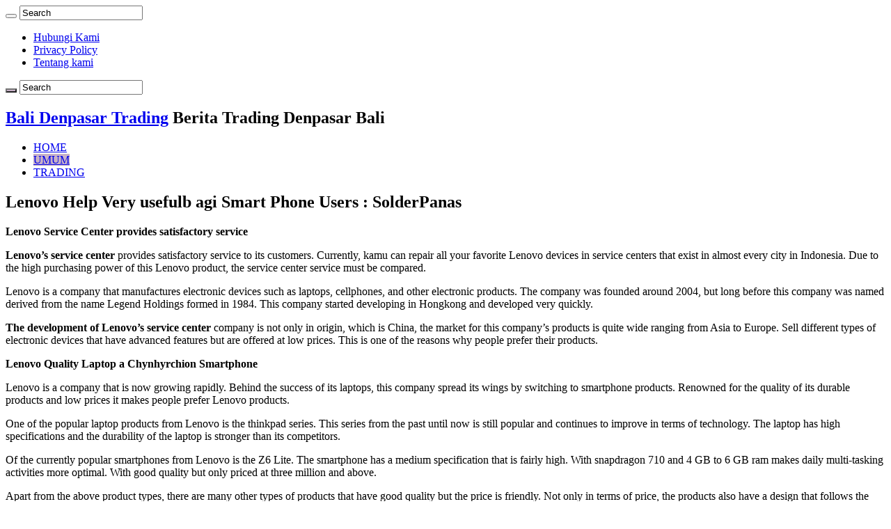

--- FILE ---
content_type: text/html
request_url: https://www.balidenpasartrading.com/lenovo-help-very-usefulb-agi-smart-phone-users-solderpanas/
body_size: 14371
content:
<!DOCTYPE html>
<html lang="id" prefix="og: http://ogp.me/ns#">
<head>
	<meta http-equiv="Content-Type" content="text/html; charset=UTF-8"/>
<link rel="profile" href="https://gmpg.org/xfn/11" />
<link rel="pingback" href="https://www.balidenpasartrading.com/xmlrpc.php"/>
<meta name="robots" content="index, follow, max-image-preview:large, max-snippet:-1, max-video-preview:-1"/>
	<style>img:is([sizes="auto" i], [sizes^="auto," i]) { contain-intrinsic-size: 3000px 1500px }</style>
	<!-- This site is optimized with the Yoast SEO Premium plugin v17.9 (Yoast SEO v20.7) - https://yoast.com/wordpress/plugins/seo/ -->
	<title>Lenovo Help Very usefulb agi Smart Phone Users : SolderPanas | Bali Denpasar Trading</title>
	<link rel="canonical" href="https://www.balidenpasartrading.com/lenovo-help-very-usefulb-agi-smart-phone-users-solderpanas/" />
<style id="rocket-critical-css">ul{box-sizing:border-box}:root{--wp--preset--font-size--normal:16px;--wp--preset--font-size--huge:42px}*{padding:0;margin:0;outline:none;list-style:none;border:0 none}*,*:before,*:after{-webkit-box-sizing:border-box;-moz-box-sizing:border-box;-ms-box-sizing:border-box;box-sizing:border-box}html{-ms-touch-action:manipulation;touch-action:manipulation}body{background:#FFF;color:#333;font-family:'Droid Sans',Arial,Verdana,sans-serif;font-size:13px}h1,h2,h3,h4{font-weight:normal}a{color:#444;text-decoration:none}.clear{clear:both}#theme-header:after,#main-nav:after{display:block;visibility:hidden;clear:both;height:0;content:" "}iframe{max-width:100%}input{border:1px solid #ccc;background:#fff;font-size:inherit}input{padding:5px;outline:none}button{padding:4px;vertical-align:middle}input[type=text]{border-color:#F1F1F1;border-top-color:#DDD;border-left-color:#DDD;background-color:#F9F9F9;color:#515151;font:12px Tahoma;padding:8px;margin-bottom:7px;-webkit-border-radius:3px;-moz-border-radius:3px;border-radius:3px}::-webkit-scrollbar-track{background:#FFFFFF;-webkit-box-shadow:inset 1px 1px 2px #E0E0E0;border:1px solid #D8D8D8}::-webkit-scrollbar-thumb{background:#F88C00;-webkit-box-shadow:inset 1px 1px 2px rgba(155,155,155,0.4)}::-webkit-scrollbar-thumb:hover{-webkit-box-shadow:inset 1px 1px 10px rgba(0,0,0,0.3)}::-webkit-scrollbar-thumb:active{background:#888;-webkit-box-shadow:inset 1px 1px 2px rgba(0,0,0,0.3)}.fa-search:before{content:"\f002"}.fa-home:before{content:"\f015"}.fa-clock-o:before{content:"\f017"}.fa-random:before{content:"\f074"}.fa-money:before{content:"\f0d6"}.fa{display:inline-block;font:normal normal normal 14px/1 FontAwesome;font-size:inherit;text-rendering:auto;-webkit-font-smoothing:antialiased;-moz-osx-font-smoothing:grayscale;transform:none}@media only screen and (-webkit-min-device-pixel-ratio:2),only screen and (min-device-pixel-ratio:2){#main-nav ul li.menu-item-home a{background-image:url(../wp-content/themes/sahifa/images/home-2x.jpg)!important;background-size:30px 78px}}.wrapper-outer{position:relative}.background-cover{position:fixed;background-repeat:no-repeat;top:0;left:0;z-index:0;overflow:hidden;width:100%;height:100%;-webkit-background-size:cover;-moz-background-size:cover;-o-background-size:cover;background-size:cover}.container{width:1045px;margin:0 auto}#wrapper.wide-layout{background:#FFF;position:relative}#wrapper.wide-layout .header-content,#wrapper.wide-layout .container{width:1010px}#wrapper.wide-layout #theme-header{margin-top:0}#wrapper.wide-layout #main-nav .main-menu{margin:0!important}#wrapper.wide-layout #main-content{margin-top:10px;background:transparent}#theme-header{background:#FFF;margin:20px auto 25px;border-top:3px solid #f88c00;position:relative}.top-nav{background:#fbfbfb;border-bottom:1px solid #ececec;height:31px}.top-nav ul{float:left}.top-nav ul li{position:relative;display:inline-block;float:left;font-size:12px}.top-nav ul li a{display:inline-block;height:30px;line-height:30px;color:#838383;padding:0 10px}.search-block{height:30px;overflow:hidden;float:right;margin-left:5px;position:relative}.search-block:after{content:" ";display:block;width:0;height:0;position:absolute;top:10px;z-index:2;right:30px;border:4px solid transparent;border-right-color:#F88C00}.search-block #s-header{background:#FFF;float:right;font:normal 11px tahoma;padding:9px 12px 8px 12px;width:90px;color:#C5C5C5;border:0 none;border:1px solid #ececec;border-width:0 0 0 1px;-webkit-border-radius:0;-moz-border-radius:0;border-radius:0}.search-block .search-button{background:#f88c00;float:right;height:30px;width:30px;display:block;border:0 none;box-shadow:none!important;padding:0;-webkit-border-radius:0;-moz-border-radius:0;border-radius:0}.search-block button.search-button i:before{font-size:18px;color:#FFF}.header-content{padding:20px 15px;margin:0 auto}.logo{float:left}.logo h2{font:bold 32pt arial}.logo span{font-weight:normal;font-size:14px;display:block;clear:both}#main-nav{margin:0 auto;background:#2d2d2d;box-shadow:inset -1px -5px 0px -1px #393939;min-height:52px;border-bottom:5px solid #F88C00}#main-nav .container{position:relative}#main-nav .main-menu{margin-left:10px}#main-nav ul li{font-size:13px;position:relative;display:inline-block;float:left;border:1px solid #222222;border-width:0 0 0 1px;height:42px}#main-nav ul li:first-child,#main-nav ul li:first-child a{border:0 none}#main-nav ul li:last-child a{border-right-width:0}#main-nav ul li a{display:block;height:42px;position:relative;line-height:47px;color:#ddd;padding:0 10px;border:1px solid #383838;border-width:0 0 0 1px}#main-nav ul li i.fa{margin-right:5px}#main-nav ul li.current-menu-parent a{background:#F88C00;color:#FFF;height:52px;line-height:57px;border-width:0!important}#main-nav ul li.current-menu-parent{margin-top:-5px;height:52px;border-width:0}#main-nav ul li.menu-item-home a{background-image:url(../wp-content/themes/sahifa/images/home.png)!important;background-repeat:no-repeat!important;background-position:center -44px;text-indent:-9999px;width:52px}#main-nav ul li.menu-item-home:after{display:none}a.random-article{background:#494949;width:42px;height:47px;display:block;float:right;margin-left:1px;color:#FFF;text-align:center;position:relative}a.random-article i:before{font-size:18px;width:42px;line-height:50px}#main-content{background:#FFF;margin:20px auto 25px;position:relative;padding:24px 0;-webkit-transform:none}#main-content:after{display:block;visibility:hidden;clear:both;height:0;content:"."}.content{float:left;width:660px}.stripe-line{background:url(../wp-content/themes/sahifa/images/stripe.png);height:12px;overflow:hidden;margin-top:5px}#sidebar .widget-container,.post-listing{background:#FFF;border-bottom:4px solid #F88C00;-webkit-box-shadow:0 0 3px #CACACA;-moz-box-shadow:0 0 3px #cacaca;box-shadow:0 0 3px #CACACA}span.tie-date i:before{margin-right:3px}.single-post-thumb{margin:0 -1px!important;line-height:0!important}.post-listing.post{margin-bottom:40px}.post-inner{padding:20px}.post-title{font-family:BebasNeueRegular,arial,Georgia,serif;margin-bottom:10px;font-size:28px}.entry{word-wrap:break-word;line-height:22px}.entry p{margin-bottom:20px}.entry h2{margin-top:25px;margin-bottom:10px;line-height:1em;font-family:Helvetica;font-weight:normal}.entry h2{font-size:30px}#sidebar{float:right;width:310px}.theiaStickySidebar:after{content:"";display:table;clear:both}.widget{clear:both;margin-bottom:25px}.widget-top{padding:5px 0}.widget-top h4{float:left;margin-right:10px;font-size:20px;font-family:BebasNeueRegular,arial,Georgia,serif}.widget-container{padding:10px;clear:both}.widget-container h3{font-size:inherit}.widget-container li{padding:0 0 5px 0;line-height:18px;overflow:hidden}.widget-container li span.tie-date{color:#AAA;margin:4px 0 0;font-size:80%;display:inline-block}.posts-list .widget-container li:last-child{border-bottom:0 none}.posts-list .widget-container li{padding:6px 0;border-bottom:1px solid #f2f2f2}#slide-out{background:#222;position:absolute;display:block;left:0;top:0;z-index:1;height:100%;width:80%;color:#ddd;-webkit-transform:translate3d(-101%,0,0);-moz-transform:translate3d(-100%,0,0);-ms-transform:translate3d(-100%,0,0);-o-transform:translate3d(-100%,0,0);transform:translate3d(-100%,0,0);-webkit-backface-visibility:hidden;-moz-backface-visibility:hidden;-ms-backface-visibility:hidden;-o-backface-visibility:hidden;backface-visibility:hidden}.search-mobile{margin:15px 10px;height:30px;overflow:hidden;background:#fcfcfc;border:1px solid #ddd;border-top-color:#d1d1d1;border-left-color:#d1d1d1;overflow:hidden;position:relative;-webkit-border-radius:20px;-moz-border-radius:20px;border-radius:20px;-webkit-box-shadow:inset 0 2px 5px #eee;-moz-box-shadow:inset 0 2px 5px #eee;box-shadow:inset 0 2px 5px #eee}.search-mobile #s-mobile{background:transparent;float:right;margin:0;padding:7px 12px;width:100%;color:#444;border:0 none}.search-mobile button.search-button{background:transparent;position:absolute;top:0;right:0;height:28px;padding:0;width:40px;font-size:18px;color:#666}#mobile-menu{border-top:1px solid #2D2D2D;display:none}#slide-out-open{display:none;margin:0;position:absolute;top:33px;left:5px;opacity:1;height:33px;width:40px;z-index:505}#slide-out-open span{left:6px}#slide-out-open span,#slide-out-open span:after,#slide-out-open span:before{top:5px;position:absolute;content:' ';display:block;height:3px;width:28px;background:#333;-webkit-border-radius:10px;-moz-border-radius:10px;border-radius:10px}#slide-out-open span:before{top:8px}#slide-out-open span:after{top:16px}@media only screen and (max-width:1045px){#wrapper.wide-layout .header-content,#wrapper.wide-layout .container{width:99%}.content{width:66.5%}#sidebar{width:32%}}@media only screen and (max-width:990px){.logo{float:none!important;text-align:center;margin:0!important;clear:both}.content,#sidebar{width:100%;float:none}}@media only screen and (max-width:900px){.top-nav,#main-nav{display:none}#slide-out-open{display:block}#wrapper{background-color:#FFF;width:100%!important}#wrapper #theme-header{margin-top:0;width:100%!important;-webkit-box-shadow:0 0 3px #CACACA!important;-moz-box-shadow:0 0 3px #CACACA!important;box-shadow:0 0 3px #CACACA!important}#wrapper #main-content{width:99%!important;padding:0!important;-webkit-box-shadow:none!important;-moz-box-shadow:none!important;box-shadow:none!important}#wrapper #main-content{margin-top:10px}.header-content{padding-right:0;padding-left:0}}@media only screen and (max-width:350px){.logo{text-align:right;padding-right:20px}#main-content{padding-top:0}}#slide-out{display:none}#slide-out{display:none}#main-content,#theme-header,#sidebar .widget-container,.post-listing{border:1px solid #ddd}#slide-out{display:none}.widget-container li{position:relative;overflow:hidden}</style><link rel="preload" href="../wp-content/cache/min/1/98f5c228b548ec971da0d61eda6a02e6.css" data-rocket-async="style" as="style" onload="this.onload=null;this.rel='stylesheet'" onerror="this.removeAttribute('data-rocket-async')" media="all" data-minify="1"/>
	<meta name="description" content="The existence  of Lenovo's service center proves that Lenovo attaches importance to customer satisfaction."/>
	<meta property="og:locale" content="id_ID"/>
	<meta property="og:type" content="article"/>
	<meta property="og:title" content="Lenovo Help Very usefulb agi Smart Phone Users : SolderPanas"/>
	<meta property="og:description" content="The existence  of Lenovo's service center proves that Lenovo attaches importance to customer satisfaction."/>
	<meta property="og:url" content="https://www.balidenpasartrading.com/lenovo-help-very-usefulb-agi-smart-phone-users-solderpanas/"/>
	<meta property="og:site_name" content="Bali Denpasar Trading"/>
	<meta property="article:publisher" content="https://www.facebook.com/teknobgt"/>
	<meta property="article:published_time" content="2022-12-25T01:29:10+00:00"/>
	<meta name="author" content="administrator"/>
	<meta name="twitter:card" content="summary_large_image"/>
	<meta name="twitter:creator" content="@teknobgt"/>
	<meta name="twitter:site" content="@teknobgt"/>
	<meta name="twitter:label1" content="Ditulis oleh"/>
	<meta name="twitter:data1" content="administrator"/>
	<meta name="twitter:label2" content="Estimasi waktu membaca"/>
	<meta name="twitter:data2" content="5 menit"/>
	<script type="application/ld+json" class="yoast-schema-graph">{"@context":"https://schema.org","@graph":[{"@type":"WebPage","@id":"https://www.balidenpasartrading.com/lenovo-help-very-usefulb-agi-smart-phone-users-solderpanas/","url":"https://www.balidenpasartrading.com/lenovo-help-very-usefulb-agi-smart-phone-users-solderpanas/","name":"Lenovo Help Very usefulb agi Smart Phone Users : SolderPanas | Bali Denpasar Trading","isPartOf":{"@id":"https://www.balidenpasartrading.com/#website"},"datePublished":"2022-12-25T01:29:10+00:00","dateModified":"2022-12-25T01:29:10+00:00","author":{"@id":"https://www.balidenpasartrading.com/#/schema/person/44b3575ab338ce4d60b24573b7262dd4"},"description":"The existence  of Lenovo's service center proves that Lenovo attaches importance to customer satisfaction.","breadcrumb":{"@id":"https://www.balidenpasartrading.com/lenovo-help-very-usefulb-agi-smart-phone-users-solderpanas/#breadcrumb"},"inLanguage":"id","potentialAction":[{"@type":"ReadAction","target":["https://www.balidenpasartrading.com/lenovo-help-very-usefulb-agi-smart-phone-users-solderpanas/"]}]},{"@type":"BreadcrumbList","@id":"https://www.balidenpasartrading.com/lenovo-help-very-usefulb-agi-smart-phone-users-solderpanas/#breadcrumb","itemListElement":[{"@type":"ListItem","position":1,"name":"Home","item":"https://www.balidenpasartrading.com/"},{"@type":"ListItem","position":2,"name":"Lenovo Help Very usefulb agi Smart Phone Users : SolderPanas"}]},{"@type":"WebSite","@id":"https://www.balidenpasartrading.com/#website","url":"https://www.balidenpasartrading.com/","name":"Bali Denpasar Trading","description":"Berita Trading Denpasar Bali","potentialAction":[{"@type":"SearchAction","target":{"@type":"EntryPoint","urlTemplate":"https://www.balidenpasartrading.com/?s={search_term_string}"},"query-input":"required name=search_term_string"}],"inLanguage":"id"},{"@type":"Person","@id":"https://www.balidenpasartrading.com/#/schema/person/44b3575ab338ce4d60b24573b7262dd4","name":"administrator"}]}</script>
	<!-- / Yoast SEO Premium plugin. -->
<!-- balidenpasartrading.com is managing ads with Advanced Ads 1.43.0 – https://wpadvancedads.com/ --><!--noptimize--><script id="okebg-ready">
			window.advanced_ads_ready=function(e,a){a=a||"complete";var d=function(e){return"interactive"===a?"loading"!==e:"complete"===e};d(document.readyState)?e():document.addEventListener("readystatechange",(function(a){d(a.target.readyState)&&e()}),{once:"interactive"===a})},window.advanced_ads_ready_queue=window.advanced_ads_ready_queue||[];		</script>
		<!--/noptimize--><style id="wp-emoji-styles-inline-css" type="text/css">
	img.wp-smiley, img.emoji {
		display: inline !important;
		border: none !important;
		box-shadow: none !important;
		height: 1em !important;
		width: 1em !important;
		margin: 0 0.07em !important;
		vertical-align: -0.1em !important;
		background: none !important;
		padding: 0 !important;
	}
</style>
<style id="classic-theme-styles-inline-css" type="text/css">
/*! This file is auto-generated */
.wp-block-button__link{color:#fff;background-color:#32373c;border-radius:9999px;box-shadow:none;text-decoration:none;padding:calc(.667em + 2px) calc(1.333em + 2px);font-size:1.125em}.wp-block-file__button{background:#32373c;color:#fff;text-decoration:none}
</style>
<style id="global-styles-inline-css" type="text/css">
:root{--wp--preset--aspect-ratio--square: 1;--wp--preset--aspect-ratio--4-3: 4/3;--wp--preset--aspect-ratio--3-4: 3/4;--wp--preset--aspect-ratio--3-2: 3/2;--wp--preset--aspect-ratio--2-3: 2/3;--wp--preset--aspect-ratio--16-9: 16/9;--wp--preset--aspect-ratio--9-16: 9/16;--wp--preset--color--black: #000000;--wp--preset--color--cyan-bluish-gray: #abb8c3;--wp--preset--color--white: #ffffff;--wp--preset--color--pale-pink: #f78da7;--wp--preset--color--vivid-red: #cf2e2e;--wp--preset--color--luminous-vivid-orange: #ff6900;--wp--preset--color--luminous-vivid-amber: #fcb900;--wp--preset--color--light-green-cyan: #7bdcb5;--wp--preset--color--vivid-green-cyan: #00d084;--wp--preset--color--pale-cyan-blue: #8ed1fc;--wp--preset--color--vivid-cyan-blue: #0693e3;--wp--preset--color--vivid-purple: #9b51e0;--wp--preset--gradient--vivid-cyan-blue-to-vivid-purple: linear-gradient(135deg,rgba(6,147,227,1) 0%,rgb(155,81,224) 100%);--wp--preset--gradient--light-green-cyan-to-vivid-green-cyan: linear-gradient(135deg,rgb(122,220,180) 0%,rgb(0,208,130) 100%);--wp--preset--gradient--luminous-vivid-amber-to-luminous-vivid-orange: linear-gradient(135deg,rgba(252,185,0,1) 0%,rgba(255,105,0,1) 100%);--wp--preset--gradient--luminous-vivid-orange-to-vivid-red: linear-gradient(135deg,rgba(255,105,0,1) 0%,rgb(207,46,46) 100%);--wp--preset--gradient--very-light-gray-to-cyan-bluish-gray: linear-gradient(135deg,rgb(238,238,238) 0%,rgb(169,184,195) 100%);--wp--preset--gradient--cool-to-warm-spectrum: linear-gradient(135deg,rgb(74,234,220) 0%,rgb(151,120,209) 20%,rgb(207,42,186) 40%,rgb(238,44,130) 60%,rgb(251,105,98) 80%,rgb(254,248,76) 100%);--wp--preset--gradient--blush-light-purple: linear-gradient(135deg,rgb(255,206,236) 0%,rgb(152,150,240) 100%);--wp--preset--gradient--blush-bordeaux: linear-gradient(135deg,rgb(254,205,165) 0%,rgb(254,45,45) 50%,rgb(107,0,62) 100%);--wp--preset--gradient--luminous-dusk: linear-gradient(135deg,rgb(255,203,112) 0%,rgb(199,81,192) 50%,rgb(65,88,208) 100%);--wp--preset--gradient--pale-ocean: linear-gradient(135deg,rgb(255,245,203) 0%,rgb(182,227,212) 50%,rgb(51,167,181) 100%);--wp--preset--gradient--electric-grass: linear-gradient(135deg,rgb(202,248,128) 0%,rgb(113,206,126) 100%);--wp--preset--gradient--midnight: linear-gradient(135deg,rgb(2,3,129) 0%,rgb(40,116,252) 100%);--wp--preset--font-size--small: 13px;--wp--preset--font-size--medium: 20px;--wp--preset--font-size--large: 36px;--wp--preset--font-size--x-large: 42px;--wp--preset--spacing--20: 0.44rem;--wp--preset--spacing--30: 0.67rem;--wp--preset--spacing--40: 1rem;--wp--preset--spacing--50: 1.5rem;--wp--preset--spacing--60: 2.25rem;--wp--preset--spacing--70: 3.38rem;--wp--preset--spacing--80: 5.06rem;--wp--preset--shadow--natural: 6px 6px 9px rgba(0, 0, 0, 0.2);--wp--preset--shadow--deep: 12px 12px 50px rgba(0, 0, 0, 0.4);--wp--preset--shadow--sharp: 6px 6px 0px rgba(0, 0, 0, 0.2);--wp--preset--shadow--outlined: 6px 6px 0px -3px rgba(255, 255, 255, 1), 6px 6px rgba(0, 0, 0, 1);--wp--preset--shadow--crisp: 6px 6px 0px rgba(0, 0, 0, 1);}:where(.is-layout-flex){gap: 0.5em;}:where(.is-layout-grid){gap: 0.5em;}body .is-layout-flex{display: flex;}.is-layout-flex{flex-wrap: wrap;align-items: center;}.is-layout-flex > :is(*, div){margin: 0;}body .is-layout-grid{display: grid;}.is-layout-grid > :is(*, div){margin: 0;}:where(.wp-block-columns.is-layout-flex){gap: 2em;}:where(.wp-block-columns.is-layout-grid){gap: 2em;}:where(.wp-block-post-template.is-layout-flex){gap: 1.25em;}:where(.wp-block-post-template.is-layout-grid){gap: 1.25em;}.has-black-color{color: var(--wp--preset--color--black) !important;}.has-cyan-bluish-gray-color{color: var(--wp--preset--color--cyan-bluish-gray) !important;}.has-white-color{color: var(--wp--preset--color--white) !important;}.has-pale-pink-color{color: var(--wp--preset--color--pale-pink) !important;}.has-vivid-red-color{color: var(--wp--preset--color--vivid-red) !important;}.has-luminous-vivid-orange-color{color: var(--wp--preset--color--luminous-vivid-orange) !important;}.has-luminous-vivid-amber-color{color: var(--wp--preset--color--luminous-vivid-amber) !important;}.has-light-green-cyan-color{color: var(--wp--preset--color--light-green-cyan) !important;}.has-vivid-green-cyan-color{color: var(--wp--preset--color--vivid-green-cyan) !important;}.has-pale-cyan-blue-color{color: var(--wp--preset--color--pale-cyan-blue) !important;}.has-vivid-cyan-blue-color{color: var(--wp--preset--color--vivid-cyan-blue) !important;}.has-vivid-purple-color{color: var(--wp--preset--color--vivid-purple) !important;}.has-black-background-color{background-color: var(--wp--preset--color--black) !important;}.has-cyan-bluish-gray-background-color{background-color: var(--wp--preset--color--cyan-bluish-gray) !important;}.has-white-background-color{background-color: var(--wp--preset--color--white) !important;}.has-pale-pink-background-color{background-color: var(--wp--preset--color--pale-pink) !important;}.has-vivid-red-background-color{background-color: var(--wp--preset--color--vivid-red) !important;}.has-luminous-vivid-orange-background-color{background-color: var(--wp--preset--color--luminous-vivid-orange) !important;}.has-luminous-vivid-amber-background-color{background-color: var(--wp--preset--color--luminous-vivid-amber) !important;}.has-light-green-cyan-background-color{background-color: var(--wp--preset--color--light-green-cyan) !important;}.has-vivid-green-cyan-background-color{background-color: var(--wp--preset--color--vivid-green-cyan) !important;}.has-pale-cyan-blue-background-color{background-color: var(--wp--preset--color--pale-cyan-blue) !important;}.has-vivid-cyan-blue-background-color{background-color: var(--wp--preset--color--vivid-cyan-blue) !important;}.has-vivid-purple-background-color{background-color: var(--wp--preset--color--vivid-purple) !important;}.has-black-border-color{border-color: var(--wp--preset--color--black) !important;}.has-cyan-bluish-gray-border-color{border-color: var(--wp--preset--color--cyan-bluish-gray) !important;}.has-white-border-color{border-color: var(--wp--preset--color--white) !important;}.has-pale-pink-border-color{border-color: var(--wp--preset--color--pale-pink) !important;}.has-vivid-red-border-color{border-color: var(--wp--preset--color--vivid-red) !important;}.has-luminous-vivid-orange-border-color{border-color: var(--wp--preset--color--luminous-vivid-orange) !important;}.has-luminous-vivid-amber-border-color{border-color: var(--wp--preset--color--luminous-vivid-amber) !important;}.has-light-green-cyan-border-color{border-color: var(--wp--preset--color--light-green-cyan) !important;}.has-vivid-green-cyan-border-color{border-color: var(--wp--preset--color--vivid-green-cyan) !important;}.has-pale-cyan-blue-border-color{border-color: var(--wp--preset--color--pale-cyan-blue) !important;}.has-vivid-cyan-blue-border-color{border-color: var(--wp--preset--color--vivid-cyan-blue) !important;}.has-vivid-purple-border-color{border-color: var(--wp--preset--color--vivid-purple) !important;}.has-vivid-cyan-blue-to-vivid-purple-gradient-background{background: var(--wp--preset--gradient--vivid-cyan-blue-to-vivid-purple) !important;}.has-light-green-cyan-to-vivid-green-cyan-gradient-background{background: var(--wp--preset--gradient--light-green-cyan-to-vivid-green-cyan) !important;}.has-luminous-vivid-amber-to-luminous-vivid-orange-gradient-background{background: var(--wp--preset--gradient--luminous-vivid-amber-to-luminous-vivid-orange) !important;}.has-luminous-vivid-orange-to-vivid-red-gradient-background{background: var(--wp--preset--gradient--luminous-vivid-orange-to-vivid-red) !important;}.has-very-light-gray-to-cyan-bluish-gray-gradient-background{background: var(--wp--preset--gradient--very-light-gray-to-cyan-bluish-gray) !important;}.has-cool-to-warm-spectrum-gradient-background{background: var(--wp--preset--gradient--cool-to-warm-spectrum) !important;}.has-blush-light-purple-gradient-background{background: var(--wp--preset--gradient--blush-light-purple) !important;}.has-blush-bordeaux-gradient-background{background: var(--wp--preset--gradient--blush-bordeaux) !important;}.has-luminous-dusk-gradient-background{background: var(--wp--preset--gradient--luminous-dusk) !important;}.has-pale-ocean-gradient-background{background: var(--wp--preset--gradient--pale-ocean) !important;}.has-electric-grass-gradient-background{background: var(--wp--preset--gradient--electric-grass) !important;}.has-midnight-gradient-background{background: var(--wp--preset--gradient--midnight) !important;}.has-small-font-size{font-size: var(--wp--preset--font-size--small) !important;}.has-medium-font-size{font-size: var(--wp--preset--font-size--medium) !important;}.has-large-font-size{font-size: var(--wp--preset--font-size--large) !important;}.has-x-large-font-size{font-size: var(--wp--preset--font-size--x-large) !important;}
:where(.wp-block-post-template.is-layout-flex){gap: 1.25em;}:where(.wp-block-post-template.is-layout-grid){gap: 1.25em;}
:where(.wp-block-columns.is-layout-flex){gap: 2em;}:where(.wp-block-columns.is-layout-grid){gap: 2em;}
:root :where(.wp-block-pullquote){font-size: 1.5em;line-height: 1.6;}
</style>
<link rel="https://api.w.org/" href="https://www.balidenpasartrading.com/wp-json/"/><link rel="EditURI" type="application/rsd+xml" title="RSD" href="https://www.balidenpasartrading.com/xmlrpc.php?rsd"/>
<meta name="generator" content="WordPress 6.7.1"/>
<link rel="shortlink" href="https://www.balidenpasartrading.com/?p=849"/>
<link rel="shortcut icon" href="../wp-content/uploads/2021/08/OKEBGT.png" title="Favicon"/>
<!--[if IE]>
<script type="text/javascript">jQuery(document).ready(function (){ jQuery(".menu-item").has("ul").children("a").attr("aria-haspopup", "true");});</script>
<![endif]-->
<!--[if lt IE 9]>
<script src="https://www.balidenpasartrading.com/wp-content/themes/sahifa/js/html5.js"></script>
<script src="https://www.balidenpasartrading.com/wp-content/themes/sahifa/js/selectivizr-min.js"></script>
<![endif]-->
<!--[if IE 9]>
<link rel="stylesheet" type="text/css" media="all" href="https://www.balidenpasartrading.com/wp-content/themes/sahifa/css/ie9.css" />
<![endif]-->
<!--[if IE 8]>
<link rel="stylesheet" type="text/css" media="all" href="https://www.balidenpasartrading.com/wp-content/themes/sahifa/css/ie8.css" />
<![endif]-->
<!--[if IE 7]>
<link rel="stylesheet" type="text/css" media="all" href="https://www.balidenpasartrading.com/wp-content/themes/sahifa/css/ie7.css" />
<![endif]-->
<meta name="viewport" content="width=device-width, initial-scale=1.0"/>
<link rel="apple-touch-icon-precomposed" sizes="144x144" href="../wp-content/uploads/2021/08/OKEBGT.png"/>
<link rel="apple-touch-icon-precomposed" sizes="120x120" href="../wp-content/uploads/2021/08/OKEBGT.png"/>
<link rel="apple-touch-icon-precomposed" sizes="72x72" href="../wp-content/uploads/2021/08/OKEBGT.png"/>
<link rel="apple-touch-icon-precomposed" href="../wp-content/uploads/2021/08/OKEBGT.png"/>
<script async src="https://pagead2.googlesyndication.com/pagead/js/adsbygoogle.js?client=ca-pub-1488502650889114" ></script><meta name="google-site-verification" content="cEtvUMDRoS2u92W6WjkuDGXoPq-SOUX4HKKIO2N6C-Q"/>
<style type="text/css" media="screen">
#main-nav,
.cat-box-content,
#sidebar .widget-container,
.post-listing,
#commentform {
	border-bottom-color: #c7b1c7;
}
.search-block .search-button,
#topcontrol,
#main-nav ul li.current-menu-item a,
#main-nav ul li.current-menu-item a:hover,
#main-nav ul li.current_page_parent a,
#main-nav ul li.current_page_parent a:hover,
#main-nav ul li.current-menu-parent a,
#main-nav ul li.current-menu-parent a:hover,
#main-nav ul li.current-page-ancestor a,
#main-nav ul li.current-page-ancestor a:hover,
.pagination span.current,
.share-post span.share-text,
.flex-control-paging li a.flex-active,
.ei-slider-thumbs li.ei-slider-element,
.review-percentage .review-item span span,
.review-final-score,
.button,
a.button,
a.more-link,
#main-content input[type="submit"],
.form-submit #submit,
#login-form .login-button,
.widget-feedburner .feedburner-subscribe,
input[type="submit"],
#buddypress button,
#buddypress a.button,
#buddypress input[type=submit],
#buddypress input[type=reset],
#buddypress ul.button-nav li a,
#buddypress div.generic-button a,
#buddypress .comment-reply-link,
#buddypress div.item-list-tabs ul li a span,
#buddypress div.item-list-tabs ul li.selected a,
#buddypress div.item-list-tabs ul li.current a,
#buddypress #members-directory-form div.item-list-tabs ul li.selected span,
#members-list-options a.selected,
#groups-list-options a.selected,
body.dark-skin #buddypress div.item-list-tabs ul li a span,
body.dark-skin #buddypress div.item-list-tabs ul li.selected a,
body.dark-skin #buddypress div.item-list-tabs ul li.current a,
body.dark-skin #members-list-options a.selected,
body.dark-skin #groups-list-options a.selected,
.search-block-large .search-button,
#featured-posts .flex-next:hover,
#featured-posts .flex-prev:hover,
a.tie-cart span.shooping-count,
.woocommerce span.onsale,
.woocommerce-page span.onsale ,
.woocommerce .widget_price_filter .ui-slider .ui-slider-handle,
.woocommerce-page .widget_price_filter .ui-slider .ui-slider-handle,
#check-also-close,
a.post-slideshow-next,
a.post-slideshow-prev,
.widget_price_filter .ui-slider .ui-slider-handle,
.quantity .minus:hover,
.quantity .plus:hover,
.mejs-container .mejs-controls .mejs-time-rail .mejs-time-current,
#reading-position-indicator  {
	background-color:#c7b1c7;
}
::-webkit-scrollbar-thumb{
	background-color:#c7b1c7 !important;
}
#theme-footer,
#theme-header,
.top-nav ul li.current-menu-item:before,
#main-nav .menu-sub-content ,
#main-nav ul ul,
#check-also-box {
	border-top-color: #c7b1c7;
}
.search-block:after {
	border-right-color:#c7b1c7;
}
body.rtl .search-block:after {
	border-left-color:#c7b1c7;
}
#main-nav ul > li.menu-item-has-children:hover > a:after,
#main-nav ul > li.mega-menu:hover > a:after {
	border-color:transparent transparent #c7b1c7;
}
.widget.timeline-posts li a:hover,
.widget.timeline-posts li a:hover span.tie-date {
	color: #c7b1c7;
}
.widget.timeline-posts li a:hover span.tie-date:before {
	background: #c7b1c7;
	border-color: #c7b1c7;
}
#order_review,
#order_review_heading {
	border-color: #c7b1c7;
}
body{
					}
	#main-nav,
.cat-box-content,
#sidebar .widget-container,
.post-listing,
#commentform {
	border-bottom-color: Array;
}
.search-block .search-button,
#topcontrol,
#main-nav ul li.current-menu-item a,
#main-nav ul li.current-menu-item a:hover,
#main-nav ul li.current_page_parent a,
#main-nav ul li.current_page_parent a:hover,
#main-nav ul li.current-menu-parent a,
#main-nav ul li.current-menu-parent a:hover,
#main-nav ul li.current-page-ancestor a,
#main-nav ul li.current-page-ancestor a:hover,
.pagination span.current,
.share-post span.share-text,
.flex-control-paging li a.flex-active,
.ei-slider-thumbs li.ei-slider-element,
.review-percentage .review-item span span,
.review-final-score,
.button,
a.button,
a.more-link,
#main-content input[type="submit"],
.form-submit #submit,
#login-form .login-button,
.widget-feedburner .feedburner-subscribe,
input[type="submit"],
#buddypress button,
#buddypress a.button,
#buddypress input[type=submit],
#buddypress input[type=reset],
#buddypress ul.button-nav li a,
#buddypress div.generic-button a,
#buddypress .comment-reply-link,
#buddypress div.item-list-tabs ul li a span,
#buddypress div.item-list-tabs ul li.selected a,
#buddypress div.item-list-tabs ul li.current a,
#buddypress #members-directory-form div.item-list-tabs ul li.selected span,
#members-list-options a.selected,
#groups-list-options a.selected,
body.dark-skin #buddypress div.item-list-tabs ul li a span,
body.dark-skin #buddypress div.item-list-tabs ul li.selected a,
body.dark-skin #buddypress div.item-list-tabs ul li.current a,
body.dark-skin #members-list-options a.selected,
body.dark-skin #groups-list-options a.selected,
.search-block-large .search-button,
#featured-posts .flex-next:hover,
#featured-posts .flex-prev:hover,
a.tie-cart span.shooping-count,
.woocommerce span.onsale,
.woocommerce-page span.onsale ,
.woocommerce .widget_price_filter .ui-slider .ui-slider-handle,
.woocommerce-page .widget_price_filter .ui-slider .ui-slider-handle,
#check-also-close,
a.post-slideshow-next,
a.post-slideshow-prev,
.widget_price_filter .ui-slider .ui-slider-handle,
.quantity .minus:hover,
.quantity .plus:hover,
.mejs-container .mejs-controls .mejs-time-rail .mejs-time-current,
#reading-position-indicator  {
	background-color:Array;
}
::-webkit-scrollbar-thumb{
	background-color:Array !important;
}
#theme-footer,
#theme-header,
.top-nav ul li.current-menu-item:before,
#main-nav .menu-sub-content ,
#main-nav ul ul,
#check-also-box {
	border-top-color: Array;
}
.search-block:after {
	border-right-color:Array;
}
body.rtl .search-block:after {
	border-left-color:Array;
}
#main-nav ul > li.menu-item-has-children:hover > a:after,
#main-nav ul > li.mega-menu:hover > a:after {
	border-color:transparent transparent Array;
}
.widget.timeline-posts li a:hover,
.widget.timeline-posts li a:hover span.tie-date {
	color: Array;
}
.widget.timeline-posts li a:hover span.tie-date:before {
	background: Array;
	border-color: Array;
}
#order_review,
#order_review_heading {
	border-color: Array;
}
</style>
<script>
/*! loadCSS rel=preload polyfill. [c]2017 Filament Group, Inc. MIT License */
(function(w){"use strict";if(!w.loadCSS){w.loadCSS=function(){}}
var rp=loadCSS.relpreload={};rp.support=(function(){var ret;try{ret=w.document.createElement("link").relList.supports("preload")}catch(e){ret=!1}
return function(){return ret}})();rp.bindMediaToggle=function(link){var finalMedia=link.media||"all";function enableStylesheet(){link.media=finalMedia}
if(link.addEventListener){link.addEventListener("load",enableStylesheet)}else if(link.attachEvent){link.attachEvent("onload",enableStylesheet)}
setTimeout(function(){link.rel="stylesheet";link.media="only x"});setTimeout(enableStylesheet,3000)};rp.poly=function(){if(rp.support()){return}
var links=w.document.getElementsByTagName("link");for(var i=0;i<links.length;i++){var link=links[i];if(link.rel==="preload"&&link.getAttribute("as")==="style"&&!link.getAttribute("data-loadcss")){link.setAttribute("data-loadcss",!0);rp.bindMediaToggle(link)}}};if(!rp.support()){rp.poly();var run=w.setInterval(rp.poly,500);if(w.addEventListener){w.addEventListener("load",function(){rp.poly();w.clearInterval(run)})}else if(w.attachEvent){w.attachEvent("onload",function(){rp.poly();w.clearInterval(run)})}}
if(typeof exports!=="undefined"){exports.loadCSS=loadCSS}
else{w.loadCSS=loadCSS}}(typeof global!=="undefined"?global:this))
</script>	
		<script type="application/ld+json">
	{
	  "@context": "https://schema.org/",
	  "@type": "Book",
	  "name": "Article Bali Denpasar Trading",
	  "aggregateRating": {
		"@type": "AggregateRating",
		"ratingValue": "5",
		"ratingCount": "849",
		"bestRating": "5",
		"worstRating": "1"
	  }
	}
	</script>
</head>
<body id="top" class="post-template-default single single-post postid-849 single-format-standard aa-prefix-okebg-">
<div class="wrapper-outer">
	<div class="background-cover"></div>
	<aside id="slide-out">
			<div class="search-mobile">
			<form method="get" id="searchform-mobile" action="/">
				<button class="search-button" type="submit" value="Search"><i class="fa fa-search"></i></button>
				<input type="text" id="s-mobile" name="s" title="Search" value="Search" onfocus="if (this.value == 'Search') {this.value = '';}" onblur="if (this.value == '') {this.value = 'Search';}"/>
			</form>
		</div><!-- .search-mobile /-->
		<div id="mobile-menu"></div>
	</aside><!-- #slide-out /-->
		<div id="wrapper" class="wide-layout">
		<div class="inner-wrapper">
		<header id="theme-header" class="theme-header">
						<div id="top-nav" class="top-nav">
				<div class="container">
				<div class="menu"><ul>
<li class="page_item page-item-92"><a href="../hubungi-kami/">Hubungi Kami</a></li>
<li class="page_item page-item-3"><a href="../privacy-policy/">Privacy Policy</a></li>
<li class="page_item page-item-42"><a href="../tentang-kami/">Tentang kami</a></li>
</ul></div>
						<div class="search-block">
						<form method="get" id="searchform-header" action="/">
							<button class="search-button" type="submit" value="Search"><i class="fa fa-search"></i></button>
							<input class="search-live" type="text" id="s-header" name="s" title="Search" value="Search" onfocus="if (this.value == 'Search') {this.value = '';}" onblur="if (this.value == '') {this.value = 'Search';}"/>
						</form>
					</div><!-- .search-block /-->
				</div><!-- .container /-->
			</div><!-- .top-menu /-->
		<div class="header-content">
					<a id="slide-out-open" class="slide-out-open" href="#"><span></span></a>
			<div class="logo" style=" margin-top:3px; margin-bottom:3px;">
			<h2>				<a href="/">Bali Denpasar Trading</a>
				<span>Berita Trading Denpasar Bali</span>
							</h2>			</div><!-- .logo /-->
						<div class="clear"></div>
		</div>
													<nav id="main-nav" class="fixed-enabled">
				<div class="container">
					<div class="main-menu"><ul id="menu-home-main" class="menu"><li id="menu-item-12" class="menu-item menu-item-type-custom menu-item-object-custom menu-item-home menu-item-12"><a href="/"><i class="fa fa-home"></i>HOME</a></li>
<li id="menu-item-589" class="menu-item menu-item-type-taxonomy menu-item-object-category current-post-ancestor current-menu-parent current-post-parent menu-item-589"><a href="../umum/"><i class="fa fa-money"></i>UMUM</a></li>
<li id="menu-item-25295" class="menu-item menu-item-type-taxonomy menu-item-object-category menu-item-25295"><a href="../trading/">TRADING</a></li>
</ul></div>										<a href="../tierand-1/" class="random-article ttip" title="Random Article"><i class="fa fa-random"></i></a>
				</div>
			</nav><!-- .main-nav /-->
					</header><!-- #header /-->
	<div id="main-content" class="container">
	<div class="content">
		<article class="post-listing post-849 post type-post status-publish format-standard  category-umum" id="the-post">
			<div class="single-post-thumb">
					</div>
			<div class="post-inner">
							<h1 class="name post-title entry-title"><span itemprop="name">Lenovo Help Very usefulb agi Smart Phone Users : SolderPanas</span></h1>
				<div class="entry">
					<p><strong>Lenovo Service Center provides satisfactory service</strong></p>
<p><strong>Lenovo’s service center </strong>provides satisfactory service to its customers. Currently,  kamu can repair all your favorite Lenovo devices in service centers that exist in almost every city in Indonesia. Due to the high purchasing power of this Lenovo product, the service center service must be compared.</p>
<p>Lenovo is a company that manufactures electronic devices such as laptops, cellphones, and other electronic products. The company was founded around 2004, but long before this company was named derived from the name Legend Holdings formed in 1984. This company started developing in Hongkong and developed very quickly.</p>
<p><strong>The development of Lenovo’s service center</strong> company is not only in origin, which is China, the market for this   company’s products is quite wide ranging from Asia to Europe. Sell different types of electronic devices that have advanced features but are offered at low prices. This is one of the reasons why people prefer their products.</p>
<p><strong>Lenovo Quality Laptop a Chynhyrchion Smartphone</strong></p>
<p>Lenovo is a company that is now growing rapidly. Behind the success of its laptops, this company spread its wings by switching to smartphone products. Renowned for the quality of its durable products and low prices it makes people prefer Lenovo products.</p>
<p>One of the popular laptop products from Lenovo is the thinkpad series. This series from the past until now is still popular and continues to improve in terms of technology. The laptop has high specifications and the durability of the laptop is stronger than its competitors.</p>
<p>Of the currently popular smartphones from Lenovo is the Z6 Lite. The smartphone has a medium specification that is fairly high. With snapdragon 710 and 4 GB to 6 GB ram makes daily multi-tasking activities more optimal. With good quality but only priced at three million and above.</p>
<p>Apart from the above product types, there are many other types of products that have good quality but the price is friendly. Not only in terms of price, the products also have a design that follows the times, that way you will be more confident when using this product from China.</p>
<p>Lenovo not only provides customer satisfaction in terms of product quality, after sales are also very satisfactory. After sales in the form of the availability of service centres almost throughout Indonesia. With the after-sales service, it certainly proves that Lenovo attaches importance to customer satisfaction.</p>
<p><strong>Lenovo Service Center Customer Satisfaction Service Center</strong></p>
<p>Lenovo is a Chinese electronics giant that produces quality gadgets ranging from laptops to smartphones. This Chinese company provides a profitable service for its customers to carry out gadget repairs in its official place.</p>
<p>The development of the times has made the need for this gadgets rise, because this is why this company makes <strong>Lenovo service center</strong> services  to satisfy its customers. Now if you are confused about finding the address where this service centre is located, you cansearch for it on the official website.</p>
<p>The trick is to go Lenovo.com then click a link in the upper right corner. After clickingon the link icon, it will go to a page that informs you of the information to contact Lenovo. After entering the page, scroll down and search for the service’s information center.</p>
<p>After entering the page, you just need to fill in the column according to where you now live and then click search. Later, service centre locations will appear in the city. Make sure kamu only improves the widget in its official service center.</p>
<p>However, before coming to <strong> Lenovo’s</strong> service center, you first need to contact the call center to ask about problems or just ask for a warrant.   You cancontact the call centre via the number 001 803 852 2246 for smartphone issues.</p>
<p>If you are a Laptop user from Lenovo, you can contact the call centre via the number 007 803 3315 108 (toll free) or via Whatsapp +6221 50851766. This call centre service is closed on holidays. Contact the call center first before coming to the service center.</p>
<p>In addition to connecting through <strong>Lenovo’s service center</strong> (SSC) feature  , you can also consult about product problems through the live chat feature on the official website. However, to use  this  service, you need to sign in first, if you don’t have an account, register first.</p>
<p><strong>Fitur Supports Virtual Assistant bagi Laptop Consumer Products</strong></p>
<p>In today’s digital age, technology is advancing rapidly. Currently, almost all human activities are aided bytechnology, one of which is AI-based Virtual support. Lenovo made a breakthrough to provide support services to users of this Chinese brand laptop.</p>
<p>With the virtual assistive support feature,  it can help laptop users overcome various problems happening on their favorite laptop. Before  youcome  to <strong>Lenovo’s service center</strong>, be sure to troubleshoot issues with the laptop in the virtual assistant support</p>
<p>To use this feature,you first need to access lenovo.com site. The location of this feature is almost the same when yousearch for the service center information feature. On  the  k amu  connection page, scroll down and then search for chat support after that click then k amu will go into the virtual assistant support feature.</p>
<p>After entering this feature, select the gadget category first. There are three categories namely Thinkpad, Ideapad, and tablets. Customize this category with the laptops that  kamu has. After selecting this category,you have to ask about the problems that occur on your laptop.</p>
<p>You have the freedom to ask anything as long as it’s related to problems with your laptop. Besides being useful for finding solutions to problems on a laptop, the virtual assistive support feature can also require service center location, warranty checks, and many others.</p>
<p>The use of virtual assistive support is very important for consumers of this Chinese brand, especially laptops. Maximize this sophisticated service to solve problems so that the camera cannot be used, the keyboard has no response and there are still many types of questions you can ask.</p>
<p><strong>Lenovo Help Very usefulb agi Smart Phone Users</strong></p>
<p>As well as the virtual assistant support feature which is useful for laptop owners. Smartphone users also have almost the exact same features as the Virtual Assistant support. To use this Lenovo help service you need to download it first on the play store.</p>
<p>Before youcome  to <strong>Lenovo’s service center </strong> to   solve smartphone-related problems, it’s a good idea to overcome it first using this application. This application can diagnose problems occurring on your favorite smartphone  and with notification of the solution.</p>
<p>In addition, there are also many other uses of this application such as checking warranty, finding the location of a service center and many other types. However, if the k amu toolhas already experienced problems that cannot be overcome by virtual assistant support and Lenovo helps immediately to Lenovo service center <strong>.</strong></p>
<h2>Read More :</h2>
<ul>
<li><strong><a href="https://solderpanas.com/">Solderpanas.com</a></strong></li>
<li><strong><a href="https://solderpanas.com/elektronik">Komponen elektro</a></strong></li>
</ul>
									</div><!-- .entry /-->
								<div class="clear"></div>
			</div><!-- .post-inner -->
			<script type="application/ld+json" class="tie-schema-graph">{"@context":"http:\/\/schema.org","@type":"NewsArticle","dateCreated":"2022-12-25T08:29:10+07:00","datePublished":"2022-12-25T08:29:10+07:00","dateModified":"2022-12-25T08:29:10+07:00","headline":"Lenovo Help Very usefulb agi Smart Phone Users : SolderPanas","name":"Lenovo Help Very usefulb agi Smart Phone Users : SolderPanas","keywords":[],"url":"https:\/\/www.balidenpasartrading.com\/lenovo-help-very-usefulb-agi-smart-phone-users-solderpanas\/","description":"Lenovo Service Center provides satisfactory service Lenovo's service center provides satisfactory service to its customers. Currently, \u00a0kamu can repair all your favorite Lenovo devices in service cent","copyrightYear":"2022","publisher":{"@id":"#Publisher","@type":"Organization","name":"Bali Denpasar Trading","logo":{"@type":"ImageObject","url":"https:\/\/www.balidenpasartrading.com\/wp-content\/uploads\/2021\/08\/OKBGT.png"}},"sourceOrganization":{"@id":"#Publisher"},"copyrightHolder":{"@id":"#Publisher"},"mainEntityOfPage":{"@type":"WebPage","@id":"https:\/\/www.balidenpasartrading.com\/lenovo-help-very-usefulb-agi-smart-phone-users-solderpanas\/"},"author":{"@type":"Person","name":"administrator","url":"https:\/\/www.balidenpasartrading.com\/author\/administrator\/"},"articleSection":"UMUM","articleBody":"Lenovo Service Center provides satisfactory service\r\n\r\nLenovo's service center provides satisfactory service to its customers. Currently, \u00a0kamu can repair all your favorite Lenovo devices in service centers that exist in almost every city in Indonesia. Due to the high purchasing power of this Lenovo product, the service center service must be compared.\r\n\r\nLenovo is a company that manufactures electronic devices such as laptops, cellphones, and other electronic products. The company was founded around 2004, but long before this company was named derived from the name Legend Holdings formed in 1984. This company started developing in Hongkong and developed very quickly.\r\n\r\nThe development of Lenovo's service center company is not only in origin, which is China, the market for this\u00a0 \u00a0company's products is quite wide ranging from Asia to Europe. Sell different types of electronic devices that have advanced features but are offered at low prices. This is one of the reasons why people prefer their products.\r\n\r\nLenovo Quality Laptop a Chynhyrchion Smartphone\r\n\r\nLenovo is a company that is now growing rapidly. Behind the success of its laptops, this company spread its wings by switching to smartphone products. Renowned for the quality of its durable products and low prices it makes people prefer Lenovo products.\r\n\r\nOne of the popular laptop products from Lenovo is the thinkpad series. This series from the past until now is still popular and continues to improve in terms of technology. The laptop has high specifications and the durability of the laptop is stronger than its competitors.\r\n\r\nOf the currently popular smartphones from Lenovo is the Z6 Lite. The smartphone has a medium specification that is fairly high. With snapdragon 710 and 4 GB to 6 GB ram makes daily multi-tasking activities more optimal. With good quality but only priced at three million and above.\r\n\r\nApart from the above product types, there are many other types of products that have good quality but the price is friendly. Not only in terms of price, the products also have a design that follows the times, that way you will be more confident when using this product from China.\r\n\r\nLenovo not only provides customer satisfaction in terms of product quality, after sales are also very satisfactory. After sales in the form of the availability of service centres almost throughout Indonesia. With the after-sales service, it certainly proves that Lenovo attaches importance to customer satisfaction.\r\n\r\nLenovo Service Center Customer Satisfaction Service Center\r\n\r\nLenovo is a Chinese electronics giant that produces quality gadgets ranging from laptops to smartphones. This Chinese company provides a profitable service for its customers to carry out gadget repairs in its official place.\r\n\r\nThe development of the times has made the need for this gadgets rise, because this is why this company makes Lenovo service center services \u00a0to satisfy its customers. Now if you are confused about finding the address where this service centre is located, you cansearch for it on the official website.\r\n\r\nThe trick is to go Lenovo.com then click a link in the upper right corner. After clickingon the link icon, it will go to a page that informs you of the information to contact Lenovo. After entering the page, scroll down and search for the service's information center.\r\n\r\nAfter entering the page, you just need to fill in the column according to where you now live and then click search. Later, service centre locations will appear in the city. Make sure kamu only improves the widget in its official service center.\r\n\r\nHowever, before coming to \u00a0Lenovo's service center, you first need to contact the call center to ask about problems or just ask for a warrant. \u00a0\u00a0You cancontact the call centre via the number 001 803 852 2246 for smartphone issues.\r\n\r\nIf you are a Laptop user from Lenovo, you can contact the call centre via the number 007 803 3315 108 (toll free) or via Whatsapp +6221 50851766. This call centre service is closed on holidays. Contact the call center first before coming to the service center.\r\n\r\nIn addition to connecting through Lenovo's service center (SSC) feature \u00a0, you can also consult about product problems through the live chat feature on the official website. However, to use\u00a0 this\u00a0 service, you need to sign in first, if you don't have an account, register first.\r\n\r\nFitur Supports Virtual Assistant bagi Laptop Consumer Products\r\n\r\nIn today's digital age, technology is advancing rapidly. Currently, almost all human activities are aided bytechnology, one of which is AI-based Virtual support. Lenovo made a breakthrough to provide support services to users of this Chinese brand laptop.\r\n\r\nWith the virtual assistive support feature, \u00a0it can help laptop users overcome various problems happening on their favorite laptop. Before \u00a0youcome \u00a0to Lenovo's service center, be sure to troubleshoot issues with the laptop in the virtual assistant support\r\n\r\nTo use this feature,you first need to access lenovo.com site. The location of this feature is almost the same when yousearch for the service center information feature. On \u00a0the\u00a0 k amu\u00a0 connection page, scroll down and then search for chat support after that click then k amu will go into the virtual assistant support feature.\r\n\r\nAfter entering this feature, select the gadget category first. There are three categories namely Thinkpad, Ideapad, and tablets. Customize this category with the laptops that \u00a0kamu has. After selecting this category,you have to ask about the problems that occur on your laptop.\r\n\r\nYou have the freedom to ask anything as long as it's related to problems with your laptop. Besides being useful for finding solutions to problems on a laptop, the virtual assistive support feature can also require service center location, warranty checks, and many others.\r\n\r\nThe use of virtual assistive support is very important for consumers of this Chinese brand, especially laptops. Maximize this sophisticated service to solve problems so that the camera cannot be used, the keyboard has no response and there are still many types of questions you can ask.\r\n\r\nLenovo Help Very usefulb agi Smart Phone Users\r\n\r\nAs well as the virtual assistant support feature which is useful for laptop owners. Smartphone users also have almost the exact same features as the Virtual Assistant support. To use this Lenovo help service you need to download it first on the play store.\r\n\r\nBefore youcome \u00a0to Lenovo's service center \u00a0to\u00a0\u00a0 solve smartphone-related problems, it's a good idea to overcome it first using this application. This application can diagnose problems occurring on your favorite smartphone \u00a0and with notification of the solution.\r\n\r\nIn addition, there are also many other uses of this application such as checking warranty, finding the location of a service center and many other types. However, if the k amu toolhas already experienced problems that cannot be overcome by virtual assistant support and Lenovo helps immediately to Lenovo service center .\r\nRead More :\r\n\r\n \tSolderpanas.com\r\n \tKomponen elektro\r\n"}</script>
		</article><!-- .post-listing -->
	</div><!-- .content -->
<aside id="sidebar">
	<div class="theiaStickySidebar">
<div id="posts-list-widget-4" class="widget posts-list"><div class="widget-top"><h4>Recent News		</h4><div class="stripe-line"></div></div>
						<div class="widget-container">				<ul>
							<li>
						<h3><a href="../cara-trading-dengan-moving-average/">Cara Trading dengan Moving Average: Memaksimalkan Profit Anda</a></h3>
			 <span class="tie-date"><i class="fa fa-clock-o"></i>6 menit ago</span>		</li>
				<li>
						<h3><a href="../cara-mendapatkan-uang-dari-trading/">Cara Mendapatkan Uang dari Trading</a></h3>
			 <span class="tie-date"><i class="fa fa-clock-o"></i>12 menit ago</span>		</li>
				<li>
						<h3><a href="../top-ten-forex-trading-platforms/">Top Ten Forex Trading Platforms</a></h3>
			 <span class="tie-date"><i class="fa fa-clock-o"></i>19 menit ago</span>		</li>
				<li>
						<h3><a href="../software-di-trading-automatico/">Software di Trading Automatico: Solusi Trading yang Efektif</a></h3>
			 <span class="tie-date"><i class="fa fa-clock-o"></i>25 menit ago</span>		</li>
				<li>
						<h3><a href="../hyper-paint-booysens-trading-hours/">Hyper Paint Booysens Trading Hours: Informasi Lengkap</a></h3>
			 <span class="tie-date"><i class="fa fa-clock-o"></i>32 menit ago</span>		</li>
						</ul>
		<div class="clear"></div>
	</div></div><!-- .widget /--><div id="posts-list-widget-5" class="widget posts-list"><div class="widget-top"><h4>Popular News		</h4><div class="stripe-line"></div></div>
						<div class="widget-container">				<ul>
								<li>
							<h3><a href="../cara-trading-dengan-moving-average/">Cara Trading dengan Moving Average: Memaksimalkan Profit Anda</a></h3>
				 <span class="tie-date"><i class="fa fa-clock-o"></i>6 menit ago</span>							</li>
				<li>
							<h3><a href="../phone-call-center-number-bank-permata-when-experiencing-problems/">Phone Call Center Number Bank Permata When Experiencing Problems: GTEKNO</a></h3>
				 <span class="tie-date"><i class="fa fa-clock-o"></i>Mei 16, 2022</span>							</li>
				<li>
							<h3><a href="../how-to-contact-bca-call-center-number-24-hours/">How to Contact BCA Call Center Number  24 Hours: SSSTiktok</a></h3>
				 <span class="tie-date"><i class="fa fa-clock-o"></i>Mei 16, 2022</span>							</li>
				<li>
							<h3><a href="../bni-call-center-number-24-hours-ready-to-serve-your-complaint/">BNI Call Center Number 24 Hours Ready to Serve Your Complaint: IDLIX</a></h3>
				 <span class="tie-date"><i class="fa fa-clock-o"></i>Mei 16, 2022</span>							</li>
				<li>
							<h3><a href="../contact-bpjs-health-call-center-number-if-you-experience-problems/">Contact BPJS Health Call Center Number If You Experience Problems: SudutKebun</a></h3>
				 <span class="tie-date"><i class="fa fa-clock-o"></i>Mei 16, 2022</span>							</li>
					</ul>
		<div class="clear"></div>
	</div></div><!-- .widget /-->	</div><!-- .theiaStickySidebar /-->
</aside><!-- #sidebar /-->	<div class="clear"></div>
</div><!-- .container /-->
<div class="clear"></div>
<div class="footer-bottom">
	<div class="container">
		<div class="alignright">
			Copyright 2025 <a href="/">Bali Denpasar Trading</a>		</div>
		<div class="alignleft">
					</div>
		<div class="clear"></div>
	</div><!-- .Container -->
</div><!-- .Footer bottom -->
</div><!-- .inner-Wrapper -->
</div><!-- #Wrapper -->
</div><!-- .Wrapper-outer -->
<div id="fb-root"></div>
<script type="text/javascript" src="../wp-includes/js/dist/i18n.min.js" id="wp-i18n-js"></script>
<script type="text/javascript" id="contact-form-7-js-translations">
/* <![CDATA[ */
( function( domain, translations ) {
	var localeData = translations.locale_data[ domain ] || translations.locale_data.messages;
	localeData[""].domain = domain;
	wp.i18n.setLocaleData( localeData, domain );
} )( "contact-form-7", {"translation-revision-date":"2024-02-23 08:09:07+0000","generator":"GlotPress\/4.0.1","domain":"messages","locale_data":{"messages":{"":{"domain":"messages","plural-forms":"nplurals=2; plural=n > 1;","lang":"id"},"Error:":["Eror:"]}},"comment":{"reference":"includes\/js\/index.js"}} );
/* ]]> */
</script>
<!--noptimize--><script>!function(){window.advanced_ads_ready_queue=window.advanced_ads_ready_queue||[],advanced_ads_ready_queue.push=window.advanced_ads_ready;for(var d=0,a=advanced_ads_ready_queue.length;d<a;d++)advanced_ads_ready(advanced_ads_ready_queue[d])}();</script><!--/noptimize--><script>"use strict";function wprRemoveCPCSS(){var preload_stylesheets=document.querySelectorAll('link[data-rocket-async="style"][rel="preload"]');if(preload_stylesheets&&0<preload_stylesheets.length)for(var stylesheet_index=0;stylesheet_index<preload_stylesheets.length;stylesheet_index++){var media=preload_stylesheets[stylesheet_index].getAttribute("media")||"all";if(window.matchMedia(media).matches)return void setTimeout(wprRemoveCPCSS,200)}var elem=document.getElementById("rocket-critical-css");elem&&"remove"in elem&&elem.remove()}window.addEventListener?window.addEventListener("load",wprRemoveCPCSS):window.attachEvent&&window.attachEvent("onload",wprRemoveCPCSS);</script><script src="https://www.balidenpasartrading.com/wp-content/cache/min/1/76051e05bcb49d28c50eb6390c347612.js" data-minify="1"></script><noscript><link rel="stylesheet" href="../wp-content/cache/min/1/98f5c228b548ec971da0d61eda6a02e6.css" media="all" data-minify="1"/></noscript><script defer src="https://static.cloudflareinsights.com/beacon.min.js/vcd15cbe7772f49c399c6a5babf22c1241717689176015" integrity="sha512-ZpsOmlRQV6y907TI0dKBHq9Md29nnaEIPlkf84rnaERnq6zvWvPUqr2ft8M1aS28oN72PdrCzSjY4U6VaAw1EQ==" data-cf-beacon='{"version":"2024.11.0","token":"a5479011dd384fcf9e551c8916229670","r":1,"server_timing":{"name":{"cfCacheStatus":true,"cfEdge":true,"cfExtPri":true,"cfL4":true,"cfOrigin":true,"cfSpeedBrain":true},"location_startswith":null}}' crossorigin="anonymous"></script>
</body>
</html>
<!-- This website is like a Rocket, isn't it? Performance optimized by WP Rocket. Learn more: https://wp-rocket.me -->

--- FILE ---
content_type: text/html; charset=utf-8
request_url: https://www.google.com/recaptcha/api2/aframe
body_size: 265
content:
<!DOCTYPE HTML><html><head><meta http-equiv="content-type" content="text/html; charset=UTF-8"></head><body><script nonce="7Bgy9i4m6t5fS_4b8P7F4g">/** Anti-fraud and anti-abuse applications only. See google.com/recaptcha */ try{var clients={'sodar':'https://pagead2.googlesyndication.com/pagead/sodar?'};window.addEventListener("message",function(a){try{if(a.source===window.parent){var b=JSON.parse(a.data);var c=clients[b['id']];if(c){var d=document.createElement('img');d.src=c+b['params']+'&rc='+(localStorage.getItem("rc::a")?sessionStorage.getItem("rc::b"):"");window.document.body.appendChild(d);sessionStorage.setItem("rc::e",parseInt(sessionStorage.getItem("rc::e")||0)+1);localStorage.setItem("rc::h",'1768395967894');}}}catch(b){}});window.parent.postMessage("_grecaptcha_ready", "*");}catch(b){}</script></body></html>